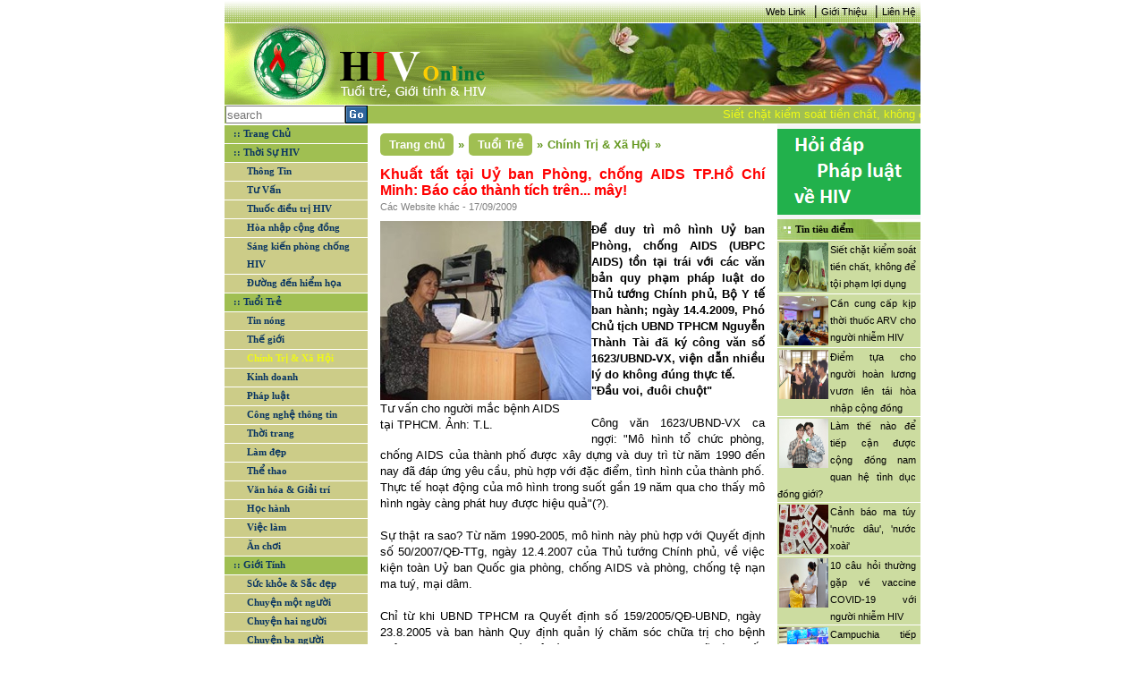

--- FILE ---
content_type: text/html; charset=utf-8
request_url: https://hiv.com.vn/chinh-tri-xa-hoi/khuat-tat-tai-uy-ban-phong-chong-aids-tp.ho-chi-minh-bao-cao-thanh-tich-tren-.-may-446013
body_size: 10866
content:
<!DOCTYPE html>

<html>
<head>
    <meta name="viewport" content="width=device-width" />
    <link href='/favicon.ico' rel='icon' type='image/x-icon'/>
    <title>Khuất tất tại Uỷ ban Ph&#242;ng, chống AIDS TP.Hồ Ch&#237; Minh: B&#225;o c&#225;o th&#224;nh t&#237;ch tr&#234;n... m&#226;y!</title>
    <link rel="stylesheet" type="text/css" href="/Content/main.css"/>
    <link rel="stylesheet" type="text/css" href="/Content/reset.css" />
    
    <meta name="description" content="Để duy tr&#236; m&#244; h&#236;nh Uỷ ban Ph&#242;ng, chống AIDS (UBPC AIDS) tồn tại tr&#225;i với c&#225;c văn bản quy phạm ph&#225;p luật do Thủ tướng Ch&#237;nh phủ, Bộ Y tế ban h&#224;nh; ng&#224;y 14.4.2009, Ph&#243; Chủ tịch UBND TPHCM Nguyễn Th&#224;nh T&#224;i đ&#227; k&#253; c&#244;ng văn số 1623/UBND-VX, viện dẫn nhiều l&#253; do kh&#244;ng đ&#250;ng thực tế."/>

    
    <link type="text/css" rel="stylesheet" href="/Content/news.css" />

	<style>
        div.cookie-popup-wrap{
            width: 100%; height: 100%;
            position: fixed; background: rgba(0,0,0,0.6); top: 0;left: 0;
			z-index: 1000;
			display: none;
        }

        div.cookie-popup{
            width: 610px; margin: 10% auto;
            background-color: #fff; padding: 10px 20px;
			z-index: 1000;
        }

        div.cookie-popup h2{
           border-bottom: 1px solid #DDDDDD;
            margin-bottom: 5px;
            margin-top: 5px;
            font-size: 30px;
            padding: 5px;
            text-align: center;
        }
		div.cookie-popup h2 a{ color: #07c; text-decoration: none;}
        div.cookie-popup h6{
            border-top: 1px solid #DDDDDD; text-align: right;
            font-size: 12px; margin-top: 5px; padding-top: 5px;
            margin-bottom: 5px;
        }
        div.cookie-popup h6 a{ color: #888; text-decoration: none;}
    </style>
</head>
<body>
    <div class="site">
        <div class="wrapper-site" id="div-wrapper-site">
            <!--Banner right website-->
            

            <!--Content left website-->
            <div class="site-left" id="div-site-left">

                <!--HEADER SITE - _Header-->
                
<header class="header-site">
    <div class="header-nav">
     
        <a href="/Information/WebLink/">Web Link</a>
        <span><b>|</b></span>
        <a href="/LienHe/GioiThieu/">Giới Thiệu</a>
        <span><b>|</b></span>
        <a href="/LienHe/">Liên Hệ</a>
    </div>
    <div class="header-logo">
        <div class="logo">
            <a href="/">
                <img src="/Images/banner_1.gif" alt="logo" /></a>
        </div>
        <div class="banner">
          </div>
    </div>
    <div class="header-search">
        <div class="div-search">
            <div class="div-search-input">
                <input type="text" placeholder="search" id="txt-search" />
            </div>
            <a id="btn-search"><img src="/Images/Go.gif" /></a>
        </div>
        <div class="div-date">
                <marquee behavior="scroll" direction="left" onmouseout="this.start()" onmouseover="this.stop()" scrollamount="4" class="marquee-header">
<a href="/phap-luat/siet-chat-kiem-soat-tien-chat-khong-de-toi-pham-loi-dung-450979">Siết chặt kiểm so&#225;t tiền chất, kh&#244;ng để tội phạm lợi dụng</a><a href="/thuoc-dieu-tri-hiv/can-cung-cap-kip-thoi-thuoc-arv-cho-nguoi-nhiem-hiv-450978">Cần cung cấp kịp thời thuốc ARV cho người nhiễm HIV</a><a href="/hoa-nhap-cong-dong/diem-tua-cho-nguoi-hoan-luong-vuon-len-tai-hoa-nhap-cong-dong-450977">Điểm tựa cho người ho&#224;n lương vươn l&#234;n t&#225;i h&#242;a nhập cộng đồng</a><a href="/van-hoa-giai-tri/25-tac-pham-gianh-giai-sach-quoc-gia-2021-450976">25 t&#225;c phẩm gi&#224;nh giải S&#225;ch quốc gia 2021</a><a href="/Thong-Tin/lam-the-nao-de-tiep-can-duoc-cong-dong-nam-quan-he-tinh-duc-dong-gioi-450975">L&#224;m thế n&#224;o để tiếp cận được cộng đồng nam quan hệ t&#236;nh dục đồng giới?</a><a href="/Thong-Tin/canh-bao-ma-tuy-nuoc-dau-nuoc-xoai-450974">Cảnh b&#225;o ma t&#250;y &#39;nước d&#226;u&#39;, &#39;nước xo&#224;i&#39;</a>                </marquee>
        </div>
    </div>
</header>

                <div class="clearfix"></div>
                <!--MIDDLE SITE (NOI DUNG TRANG WEB)-->
                <div class="middle-site">
                    <div class="middle-site-left">
                        <!--div infoHIV-->
                      

                        <!--Div Menu - _Menu-->
<div class="div-menu">
    <ul id="ul-menu">
        <li class="parent-menu"><a class="active" href="/" id="cate-home">:: Trang Chủ</a></li>

            <li class="parent-menu">
                <a href="/Thoi-Su-HIV-1" id="cate-1">:: Thời Sự HIV</a>
                    <ul class="sub-menu">
                            <li class="sub-menu-item">
                                <a href="/Thong-Tin-7" id="subcate-7">Th&#244;ng Tin</a>
                            </li>
                            <li class="sub-menu-item">
                                <a href="/tu-van-8" id="subcate-8">Tư Vấn</a>
                            </li>
                            <li class="sub-menu-item">
                                <a href="/thuoc-dieu-tri-hiv-9" id="subcate-9">Thuốc điều trị HIV</a>
                            </li>
                            <li class="sub-menu-item">
                                <a href="/hoa-nhap-cong-dong-10" id="subcate-10">H&#242;a nhập cộng đồng</a>
                            </li>
                            <li class="sub-menu-item">
                                <a href="/sang-kien-phong-chong-hiv-11" id="subcate-11">S&#225;ng kiến ph&#242;ng chống HIV</a>
                            </li>
                            <li class="sub-menu-item">
                                <a href="/duong-den-hiem-hoa-12" id="subcate-12">Đường đến hiểm họa</a>
                            </li>
                    </ul>     

            </li>
            <li class="parent-menu">
                <a href="/tuoi-tre-2" id="cate-2">:: Tuổi Trẻ</a>
                    <ul class="sub-menu">
                            <li class="sub-menu-item">
                                <a href="/tin-nong-13" id="subcate-13">Tin n&#243;ng</a>
                            </li>
                            <li class="sub-menu-item">
                                <a href="/the-gioi-14" id="subcate-14">Thế giới</a>
                            </li>
                            <li class="sub-menu-item">
                                <a href="/chinh-tri-xa-hoi-15" id="subcate-15">Ch&#237;nh Trị &amp; X&#227; Hội</a>
                            </li>
                            <li class="sub-menu-item">
                                <a href="/kinh-doanh-16" id="subcate-16">Kinh doanh</a>
                            </li>
                            <li class="sub-menu-item">
                                <a href="/phap-luat-17" id="subcate-17">Ph&#225;p luật</a>
                            </li>
                            <li class="sub-menu-item">
                                <a href="/cong-nghe-thong-tin-18" id="subcate-18">C&#244;ng nghệ th&#244;ng tin</a>
                            </li>
                            <li class="sub-menu-item">
                                <a href="/thoi-trang-19" id="subcate-19">Thời trang</a>
                            </li>
                            <li class="sub-menu-item">
                                <a href="/lam-dep-20" id="subcate-20">L&#224;m đẹp</a>
                            </li>
                            <li class="sub-menu-item">
                                <a href="/the-thao-21" id="subcate-21">Thể thao</a>
                            </li>
                            <li class="sub-menu-item">
                                <a href="/van-hoa-giai-tri-22" id="subcate-22">Văn h&#243;a &amp; Giải tr&#237;</a>
                            </li>
                            <li class="sub-menu-item">
                                <a href="/hoc-hanh-23" id="subcate-23">Học h&#224;nh</a>
                            </li>
                            <li class="sub-menu-item">
                                <a href="/viec-lam-24" id="subcate-24">Việc l&#224;m</a>
                            </li>
                            <li class="sub-menu-item">
                                <a href="/an-choi-25" id="subcate-25">Ăn chơi</a>
                            </li>
                    </ul>     

            </li>
            <li class="parent-menu">
                <a href="/gioi-tinh-3" id="cate-3">:: Giới T&#237;nh</a>
                    <ul class="sub-menu">
                            <li class="sub-menu-item">
                                <a href="/suc-khoe-sac-dep-26" id="subcate-26">Sức khỏe &amp; Sắc đẹp</a>
                            </li>
                            <li class="sub-menu-item">
                                <a href="/chuyen-mot-nguoi-27" id="subcate-27">Chuyện một người</a>
                            </li>
                            <li class="sub-menu-item">
                                <a href="/chuyen-hai-nguoi-28" id="subcate-28">Chuyện hai người</a>
                            </li>
                            <li class="sub-menu-item">
                                <a href="/chuyen-ba-nguoi-29" id="subcate-29">Chuyện ba người</a>
                            </li>
                    </ul>     

            </li>
        <li class="parent-menu">
            <a href="/Information/PhapLuatHIV" id="cate-PL">:: Pháp luật HIV</a>
        </li>
        <li class="parent-menu">
            <a href="/Information/QuestionHIV" id="cate-KT">:: Kiến thức HIV</a>
        </li>
        <li class="parent-menu">
            <a href="/Information/DiaChiCanBiet" id="cate-DC">:: Địa chỉ cần biết
                <img src="/Images/new.gif" />
            </a>
        </li>
    </ul>
</div>



                        <!--Div Lisence - _Lisence-->
                       

                        <!--Div Tin lien quan left - _RelationNewsL-->
<div class="div-info-relation div-info-left">

<div class="div-info-left-title">
                    <a href="/Th%E1%BA%BF%20gi%E1%BB%9Bi-14" title="Thế giới">Thế giới</a>
                </div>
                        <div class="div-info-left-content">
                            <a href="/the-gioi/my-se-tiem-mui-3-vaccine-covid-19-cho-nguoi-nhiem-hiv-450931">
                                    <img src="/Uploads/files/tiem.jpg" alt="Mỹ: Sẽ ti&#234;m mũi 3 vaccine COVID-19 cho người nhiễm HIV" />
                                Mỹ: Sẽ ti&#234;m mũi 3 vaccine COVID-19 cho người nhiễm HIV
                            </a>
                        </div>
                        <div class="div-info-left-content">
                            <a href="/the-gioi/who-nhan-dinh-khong-can-thiet-tiem-mui-vaccine-tang-cuong-450938">
                                    <img src="/Uploads/files/vc.png" alt="WHO nhận định kh&#244;ng cần thiết ti&#234;m mũi vaccine tăng cường" />
                                WHO nhận định kh&#244;ng cần thiết ti&#234;m mũi vaccine tăng cường
                            </a>
                        </div>
<div class="div-info-left-title">
                    <a href="/Kinh%20doanh-16" title="Kinh doanh">Kinh doanh</a>
                </div>
                        <div class="div-info-left-content">
                            <a href="/kinh-doanh/de-xuat-mo-hinh-san-xuat-moi-thay-the-3-tai-cho-450929">
                                    <img src="/Uploads/files/3-tai-cho-tai-nha-may-o-mien-t-2689-6051-1628668276.jpg" alt="Đề xuất m&#244; h&#236;nh sản xuất mới thay thế &#39;3 tại chỗ&#39;" />
                                Đề xuất m&#244; h&#236;nh sản xuất mới thay thế &#39;3 tại chỗ&#39;
                            </a>
                        </div>
                        <div class="div-info-left-content">
                            <a href="/kinh-doanh/xu-ly-nghiem-cac-vi-pham-ve-trai-phieu-doanh-nghiep-450959">
                                    <img src="/Uploads/files/trai-phieu-doanh-nghiep-rieng-le.jpg" alt="Xử l&#253; nghi&#234;m c&#225;c vi phạm về tr&#225;i phiếu doanh nghiệp" />
                                Xử l&#253; nghi&#234;m c&#225;c vi phạm về tr&#225;i phiếu doanh nghiệp
                            </a>
                        </div>
<div class="div-info-left-title">
                    <a href="/S%E1%BB%A9c%20kh%E1%BB%8Fe%20%26%20S%E1%BA%AFc%20%C4%91%E1%BA%B9p-26" title="Sức khỏe &amp; Sắc đẹp">Sức khỏe &amp; Sắc đẹp</a>
                </div>
                        <div class="div-info-left-content">
                            <a href="/suc-khoe-sac-dep/vi-thanh-nien-va-benh-lay-truyen-qua-duong-tinh-duc-450832">
                                    <img src="/Uploads/files/v%E1%BB%8B%20th%C3%A0nh%20ni%C3%AAn%20v%C3%A0%20b%E1%BB%87nh%20l%C3%A2y%20qua%20%C4%91%C6%B0%E1%BB%9Dng%20t%C3%ACnh%20d%E1%BB%A5c.jpg" alt="Vị th&#224;nh ni&#234;n v&#224; bệnh l&#226;y truyền qua đường t&#236;nh dục" />
                                Vị th&#224;nh ni&#234;n v&#224; bệnh l&#226;y truyền qua đường t&#236;nh dục
                            </a>
                        </div>
                        <div class="div-info-left-content">
                            <a href="/suc-khoe-sac-dep/dau-hieu-f0-tro-nang-tai-nha-450957">
                                    <img src="/Uploads/files/F0-tro-nang.jpg" alt="Dấu hiệu F0 trở nặng tại nh&#224;" />
                                Dấu hiệu F0 trở nặng tại nh&#224;
                            </a>
                        </div>
</div>


                        <!--Div Ads Left - _AdsLeft-->

                    </div>

                    <!--Render body noi dung website-->
                    <div class="middle-site-content">
                        <!--Noi dung body content-->
                        




<div class="div-center">
    
            <div class="div-sug-tab"  itemprop="breadcrumb" >
                <div class="div-home-tab" itemscope itemtype="http://data-vocabulary.org/Breadcrumb">
                    <a href="/" itemprop="Trang chủ" title="Trang chủ">Trang chủ</a>
                    <span>&raquo;</span>
                </div>
                <div class="div-cate-tab" itemscope itemtype="http://data-vocabulary.org/Breadcrumb">
                    <a href="/tuoi-tre-2" itemprop="Tuổi Trẻ" title="Tuổi Trẻ">Tuổi Trẻ</a>
                    <span>&raquo;</span>
                </div>
                <div class="div-subcate-tab" itemscope itemtype="http://data-vocabulary.org/Breadcrumb">
                    <a href="/chinh-tri-xa-hoi-15" itemprop="Chính Trị &amp; Xã Hội" title="Chính Trị &amp; Xã Hội">Ch&#237;nh Trị &amp; X&#227; Hội</a>
                    <span>&raquo;</span>
                </div>
            </div>
        <div class="div-info-news">
                <div class="clearfix div-info-news-title">Khuất tất tại Uỷ ban Ph&#242;ng, chống AIDS TP.Hồ Ch&#237; Minh: B&#225;o c&#225;o th&#224;nh t&#237;ch tr&#234;n... m&#226;y!</div>
                <div class="div-info-news-source">
                        Các Website khác - 
                    17/09/2009</div>
                <span id="cateOfNews" name="cate-15-2" style="display:none;"></span>
                <div class="div-info-news-content">
                    <table class="atc_imgWrap" cellspacing="0" cellpadding="0" align="left"> <tbody> <tr> <td><font face="Arial" size="2"><img src="/Upload/22821.jpg" /></font></td></tr> <tr> <td><span class="atc_imgCaption" id="_ctl0_rContent_lbImageCaption"><font face="Arial" size="2"><em>Tư vấn cho người mắc bệnh AIDS <br />tại TPHCM. Ảnh: T.L.</em></font></span></td></tr></tbody></table> <div class="atc_desc" align="justify"><span id="_ctl0_rContent_lbDesc"><font face="Arial" size="2"><strong>Để duy trì mô hình Uỷ ban Phòng, chống AIDS (UBPC AIDS) tồn tại trái với các văn bản quy phạm pháp luật do Thủ tướng Chính phủ, Bộ Y tế ban hành; ngày 14.4.2009, Phó Chủ tịch UBND TPHCM Nguyễn Thành Tài đã ký công văn số 1623/UBND-VX, viện dẫn nhiều lý do không đúng thực tế.</strong></font></span></div><span id="_ctl0_rContent_lbContinue"></span><span id="_ctl0_rContent_lbBody"> <p class="atc_txt" align="justify"><font face="Arial"><font size="2"><strong>"Đầu voi, đuôi chuột"<br /></strong><br />Công văn 1623/UBND-VX ca ngợi: "Mô hình tổ chức phòng, chống AIDS của thành phố được xây dựng và duy trì từ năm 1990 đến nay đã đáp ứng yêu cầu, phù hợp với đặc điểm, tình hình của thành phố. Thực tế hoạt động của mô hình trong suốt gần 19 năm qua cho thấy mô hình ngày càng phát huy được hiệu quả"(?). <br /><br />Sự thật ra sao? Từ năm 1990-2005, mô hình này phù hợp với Quyết định số 50/2007/QĐ-TTg, ngày 12.4.2007 của Thủ tướng Chính phủ, về việc kiện toàn Uỷ ban Quốc gia phòng, chống AIDS và phòng, chống tệ nạn ma tuý, mại dâm. <br /><br />Chỉ từ khi UBND TPHCM ra Quyết định số 159/2005/QĐ-UBND, ngày&nbsp; 23.8.2005 và ban hành Quy định quản lý chăm sóc chữa trị cho bệnh nhân HIV/AIDS tại TP, thì mô hình UBPC AIDS TPHCM đã bị... biến tướng. Trên thực tế, hoạt động của tổ chức này đã không như công văn số 1623/UBND-VX đã... tô hồng. <br /><br />Công văn số 1623/UBND-VX cho rằng: "...hàng năm UBPC AIDS chăm sóc cho hơn 100.000 thai phụ"(?). Tuy nhiên, theo báo cáo số 614/VP-UB, ngày 18.6.2009 của UBPC AIDS TPHCM, thì số thai phụ được theo dõi và điều trị bằng thuốc ARV rất thấp. Thống kê sau nhiều năm thực hiện dự án với nhiều tỉ đồng, mới chỉ điều trị được... 1.548 thai phụ và 1.469 trẻ (?!). <br /><br />Công văn số 1623/UBND-VX khẳng định hiệu quả của UBPC AIDS trong Chương trình phòng lây truyền HIV từ mẹ sang con của TPHCM đã giúp "tỉ lệ lây nhiễm từ 30% xuống còn khoảng 5-6% (thấp hơn mục tiêu quốc gia vào năm 2010 là &lt; 9%)" (?). <br /><br />Báo cáo số 58/VP-UB ngày 19.1.2009 của UBPC AIDS TPHCM, lại... trái ngược: Trong năm 2008, có theo dõi được 655 trẻ sinh ra từ mẹ nhiễm HIV, nhưng chỉ có 392 trường hợp quay trở lại làm xét nghiệm khẳng định và cho kết quả 53 ca dương tính (tỉ lệ 13,52%); trong lúc đó, còn rất nhiều ca không theo dõi được và các ca không quay lại làm xét nghiệm thường nguy cơ nhiễm HIV cao hơn nhiều.<br />&nbsp;<br />Từ đó, một số chuyên gia cho rằng, tỉ lệ mẹ truyền bệnh sang con ở TP hiện nay khoảng 18% chứ không thể là 6% như công văn số 1623/UBND-VX khẳng định. Chưa hết, công văn số 1623/UBND-VX cho rằng: "Đến cuối năm 2008, chương trình chăm sóc chữa trị miễn phí cho người nhiễm HIV/AIDS của thành phố đang quản lý, chăm sóc, chữa trị cho 18.077 người nhiễm HIV". <br /><br />Trong lúc đó, báo cáo số 614/VP-UB ngày 18.6.2009 của UBPC AIDS TPHCM cho biết: Thống kê số bệnh nhân điều trị ARV, tính đến ngày 18.6.2009 mới chỉ là 16.365 ca, trong đó có 1.281 ca bỏ điều trị. Điều này cho thấy, thực tế chỉ chữa trị cho 15.075 ca chứ không phải 18.077 ca như công văn 1623/UBND-VX của UBND TPHCM báo cáo.<br /></font></font><strong><br /><font face="Arial" size="2">Tuỳ hứng tăng, giảm số lượng bệnh nhân?<br /></font></strong><br /><font face="Arial" size="2">Công văn số 1623/UBND-VX còn khẳng định: "Hạ thấp tỉ lệ lây nhiễm HIV trong nhóm nghiện, chích ma tuý từ 82,5% trong năm 2002 còn 51,8% trong năm 2008, trong nhóm gái mại dâm từ 25,9% trong năm 2002 còn 6,76% trong năm 2008". Song, tại nhiều tài liệu cho thấy, UBPC AIDS TPHCM muốn đẩy chỉ số bệnh nhân lên hoặc xuống là theo... tuỳ hứng, không như Bộ Y tế quy định tại Quyết định số 1418/2000/QĐ-BYT, ngày 4.5.2000. <br /><br />Giám sát HIV là công việc quan trọng để theo dõi, đánh giá diễn biến lây nhiễm trong cộng đồng. Từ đó mới có các kế hoạch can thiệp giúp cộng đồng phòng, chống. Nhưng theo một nguồn tin: Đối với nhóm nghiện chích ma tuý, theo quy định, mỗi năm chỉ làm 400 mẫu trên cùng đối tượng, cùng địa điểm, cùng thời gian nhất định trong năm. Nhưng thực tế, UBPC AIDS lại chỉ đạo thực hiện tuỳ tiện, lấy lượng mẫu từ... 1.000 đến 2.000 ca (đối tượng ma tuý). <br /><br />Trên cơ sở số lượng mẫu đó, nếu phát hiện tỉ lệ nhiễm HIV thấp, mà UBPC AIDS muốn cao, thì giữ nguyên số nhiễm rồi "bỏ bớt" lượng mẫu đi để tỉ lệ nhiễm HIV tăng lên (?). Đơn cử một báo cáo của UBPC AIDS năm 1997, về kết quả giám sát dịch tễ trọng điểm, thống kê lấy mẫu 924 ca; nhưng thực tế lấy tới... 2.000 ca. Như vậy, ai đó đã tự ý bỏ đi 1.076 ca (?)...<br /><br />Hậu quả của việc làm sai quy trình giám sát, đánh giá HIV của UBPC AIDS là mỗi năm tiêu tốn hàng trăm triệu đồng vào việc lấy mẫu xét nghiệm, rồi để... "vứt mẫu" (?!).Khi cần giảm tỉ lệ nhiễm, thì xảy ra hiện tượng sửa số liệu. <br /></font><strong><br /><font face="Arial" size="2">Nhập thuốc để... hư hao<br /></font></strong><br /><font face="Arial" size="2">Việc quản lý bệnh nhân AIDS luôn phải kèm theo bệnh án và thuốc men điều trị. Nhưng với cung cách quản lý được phản ánh trong các báo cáo không đúng thực tế, không nhất quán, dẫn tới không ai kiểm soát được việc thanh quyết toán thuốc và không ai trả lời được câu hỏi: "Có bao nhiêu phần trăm số thuốc được tài trợ tới tay bệnh nhân?". <br /><br />Với cung cách quản lý nói trên, lượng thuốc đặc trị rất đắt tiền - Nhà nước không thể có kinh phí để mua, mà phải nhờ viện trợ nhân đạo từ nước ngoài mới có - đã bị hư hao, lãng phí khủng khiếp!<br />&nbsp;<br />Đơn cử, báo cáo tháng 5.2009, UBPC AIDS TPHCM cho biết: TPHCM nhập 12.000 viên Nevirapine loại 200mg, thì lượng hư hao (theo báo cáo) lên tới 115.566 viên - gần gấp 10 lần số nhập - trong khi số thuốc hư hao này có thể phòng, chống lây nhiễm HIV từ mẹ sang con cho hơn 57.000 ca (mỗi ca chỉ cần 2 viên trước sinh). <br /><br />Trong khi thuốc để hư hao lãng phí lớn như thế, thì tại báo cáo số 58/VP-UB ngày 19.1.2008 của UBPC AIDS TPHCM lại thể hiện cả năm 2008, không có bất cứ ca nào được điều trị bằng Nevirapine trước sinh (?!).</font></p></span> <div class="page"><span id="_ctl0_rContent_lbPager"><font face="Arial" size="2"></font></span></div> <div class="atc_aut" align="right"><span id="_ctl0_rContent_lbSource"><strong><font face="Arial" size="2">Đông Anh</font></strong></span></div>
                </div>
                <div class="clearfix"></div>
        </div>
            <hr />
            <div class="div-olds">
                <div class="div-olds-title">CÁC TIN ĐÃ ĐƯA</div>
                <div class="div-olds-content">
                            <p>▪&nbsp;<a href="/chinh-tri-xa-hoi/tuyen-tu-tu-choi-danh-hieu-.-benh-vien-than-thien-446003">Tuyến TƯ từ chối danh hiệu... bệnh viện th&#226;n thiện!</a><i> (16/09/2009)</i></p>
                            <p>▪&nbsp;<a href="/chinh-tri-xa-hoi/tang-cuong-su-lanh-dao-cua-dang-doi-voi-cong-tac-thanh-nien-thoi-ky-day-manh-cnh-hdh-445997">Tăng cường sự l&#227;nh đạo của Đảng đối với c&#244;ng t&#225;c thanh ni&#234;n thời kỳ đẩy mạnh CNH,HĐH</a><i> (13/09/2009)</i></p>
                            <p>▪&nbsp;<a href="/chinh-tri-xa-hoi/truong-giao-duc-dao-tao-va-giai-quyet-viec-lam-so-5-be-phong-cho-nhung-nghi-luc-445996">Trường Gi&#225;o dục đ&#224;o tạo v&#224; giải quyết việc l&#224;m số 5 : Bệ ph&#243;ng cho những nghị lực</a><i> (13/09/2009)</i></p>
                            <p>▪&nbsp;<a href="/chinh-tri-xa-hoi/hay-de-tre-em-len-tieng-445971">H&#227;y để trẻ em l&#234;n tiếng</a><i> (11/08/2009)</i></p>
                            <p>▪&nbsp;<a href="/chinh-tri-xa-hoi/hoa-ky-ho-tro-quan-y-viet-nam-ve-an-toan-truyen-mau-445967">Hoa Kỳ hỗ trợ Qu&#226;n y Việt Nam về an to&#224;n truyền m&#225;u</a><i> (11/08/2009)</i></p>
                            <p>▪&nbsp;<a href="/chinh-tri-xa-hoi/tp.-hcm-doanh-nghiep-ngai-con-nghien-445943">TP. HCM : Doanh nghiệp “ngại” con nghiện</a><i> (29/07/2009)</i></p>
                            <p>▪&nbsp;<a href="/chinh-tri-xa-hoi/ba-giai-phap-nham-dat-muc-tieu-phat-trien-thien-nien-ky-445919">Ba giải ph&#225;p nhằm đạt Mục ti&#234;u Ph&#225;t triển Thi&#234;n ni&#234;n kỷ</a><i> (09/07/2009)</i></p>
                            <p>▪&nbsp;<a href="/chinh-tri-xa-hoi/dien-bien-khong-co-chuyen-40-sv-hien-mau-cua-tinh-nhiem-hiv-445897">Điện Bi&#234;n : Kh&#244;ng c&#243; chuyện 40% SV hiến m&#225;u của tỉnh nhiễm HIV</a><i> (18/06/2009)</i></p>
                            <p>▪&nbsp;<a href="/chinh-tri-xa-hoi/de-nghi-trung-quoc-khong-can-tro-ngu-dan-viet-nam-445881">Đề nghị Trung Quốc kh&#244;ng cản trở ngư d&#226;n Việt Nam</a><i> (08/06/2009)</i></p>
                            <p>▪&nbsp;<a href="/chinh-tri-xa-hoi/cau-lac-bo-nha-bao-viet-nam-cong-tac-phong-chong-hiv-aids-co-nhung-chuyen-bien-tich-cuc-445870">C&#226;u lạc bộ Nh&#224; b&#225;o Việt Nam : C&#244;ng t&#225;c ph&#242;ng, chống HIV/AIDS c&#243; những chuyển biến t&#237;ch cực</a><i> (25/05/2009)</i></p>
                
                </div>
            </div>
</div>


                    </div>
                    <!--End Render body-->
                    <div class="middle-site-right">
                        <!--div Forums - _Forums-->
                        <!--

<div class="div-forums">
    <div class="div-forums-title">Diễn đàn - Bài mới</div>
    <div class="div-forums-middle">
        <iframe src="https://forum.hiv.com.vn/staticpage.aspx" width="150px" height="300px;" scrolling="auto"
            margin="0" frameborder="0"></iframe>
    </div>
    <div class="div-forums-bottom"></div>
</div>
-->
<div class="div-ads-right">
    
</div>

<div><a href="https://lawnet.vn/ngan-hang-phap-luat?kw=hiv"><img src="/images/banner/hdpl.png"/></a></div>
                        <!--div tin tieu diem - _TinTieuDiem-->
                        
    <div class="div-tieudiem-right">
        <div class="div-box-right-title">
            <h3>Tin tiêu điểm</h3>
        </div>
        <div class="div-box-right-middle">
                <div class="div-tieudiem-right-middle-content">
                    <a href="/phap-luat/siet-chat-kiem-soat-tien-chat-khong-de-toi-pham-loi-dung-450979">
                        
                            <img src="/Uploads/files/ma-tuy(14).jpg" alt="Siết chặt kiểm so&#225;t tiền chất, kh&#244;ng để tội phạm lợi dụng" />
                    <a href="/phap-luat/siet-chat-kiem-soat-tien-chat-khong-de-toi-pham-loi-dung-450979">Siết chặt kiểm so&#225;t tiền chất, kh&#244;ng để tội phạm lợi dụng</a>
                </div>
                <div class="div-tieudiem-right-middle-content">
                    <a href="/thuoc-dieu-tri-hiv/can-cung-cap-kip-thoi-thuoc-arv-cho-nguoi-nhiem-hiv-450978">
                        
                            <img src="/Uploads/files/Cuoc%20lam%20viec.jpg" alt="Cần cung cấp kịp thời thuốc ARV cho người nhiễm HIV" />
                    <a href="/thuoc-dieu-tri-hiv/can-cung-cap-kip-thoi-thuoc-arv-cho-nguoi-nhiem-hiv-450978">Cần cung cấp kịp thời thuốc ARV cho người nhiễm HIV</a>
                </div>
                <div class="div-tieudiem-right-middle-content">
                    <a href="/hoa-nhap-cong-dong/diem-tua-cho-nguoi-hoan-luong-vuon-len-tai-hoa-nhap-cong-dong-450977">
                        
                            <img src="/Uploads/files/ho-tro-1.jpg" alt="Điểm tựa cho người ho&#224;n lương vươn l&#234;n t&#225;i h&#242;a nhập cộng đồng" />
                    <a href="/hoa-nhap-cong-dong/diem-tua-cho-nguoi-hoan-luong-vuon-len-tai-hoa-nhap-cong-dong-450977">Điểm tựa cho người ho&#224;n lương vươn l&#234;n t&#225;i h&#242;a nhập cộng đồng</a>
                </div>
                <div class="div-tieudiem-right-middle-content">
                    <a href="/Thong-Tin/lam-the-nao-de-tiep-can-duoc-cong-dong-nam-quan-he-tinh-duc-dong-gioi-450975">
                        
                            <img src="/Uploads/files/dong-tinh-nam.jpg" alt="L&#224;m thế n&#224;o để tiếp cận được cộng đồng nam quan hệ t&#236;nh dục đồng giới?" />
                    <a href="/Thong-Tin/lam-the-nao-de-tiep-can-duoc-cong-dong-nam-quan-he-tinh-duc-dong-gioi-450975">L&#224;m thế n&#224;o để tiếp cận được cộng đồng nam quan hệ t&#236;nh dục đồng giới?</a>
                </div>
                <div class="div-tieudiem-right-middle-content">
                    <a href="/Thong-Tin/canh-bao-ma-tuy-nuoc-dau-nuoc-xoai-450974">
                        
                            <img src="/Uploads/files/ma-tuy-2.jpg" alt="Cảnh b&#225;o ma t&#250;y &#39;nước d&#226;u&#39;, &#39;nước xo&#224;i&#39;" />
                    <a href="/Thong-Tin/canh-bao-ma-tuy-nuoc-dau-nuoc-xoai-450974">Cảnh b&#225;o ma t&#250;y &#39;nước d&#226;u&#39;, &#39;nước xo&#224;i&#39;</a>
                </div>
                <div class="div-tieudiem-right-middle-content">
                    <a href="/tu-van/10-cau-hoi-thuong-gap-ve-vaccine-covid-19-voi-nguoi-nhiem-hiv-450973">
                        
                            <img src="/Uploads/files/10%20cau%20hoi.jpg" alt="10 c&#226;u hỏi thường gặp về vaccine COVID-19 với người nhiễm HIV" />
                    <a href="/tu-van/10-cau-hoi-thuong-gap-ve-vaccine-covid-19-voi-nguoi-nhiem-hiv-450973">10 c&#226;u hỏi thường gặp về vaccine COVID-19 với người nhiễm HIV</a>
                </div>
                <div class="div-tieudiem-right-middle-content">
                    <a href="/the-gioi/campuchia-tiep-nhan-cuong-vi-chu-tich-asean-2022-450971">
                        
                            <img src="/Uploads/files/campuchia-lam-chu-tich-asean.jpg" alt="Campuchia tiếp nhận cương vị chủ tịch ASEAN 2022" />
                    <a href="/the-gioi/campuchia-tiep-nhan-cuong-vi-chu-tich-asean-2022-450971">Campuchia tiếp nhận cương vị chủ tịch ASEAN 2022</a>
                </div>
                <div class="div-tieudiem-right-middle-content">
                    <a href="/chinh-tri-xa-hoi/bo-cong-an-de-nghi-cong-an-tphcm-ra-soat-hoat-dong-tu-thien-co-dau-hieu-chiem-doat-tai-san-450969">
                        
                            <img src="/Uploads/files/Cach-Dang-Ky-Nhan-Ti.jpg" alt="Bộ C&#244;ng an đề nghị C&#244;ng an TP.HCM r&#224; so&#225;t hoạt động từ thiện c&#243; dấu hiệu chiếm đoạt t&#224;i sản" />
                    <a href="/chinh-tri-xa-hoi/bo-cong-an-de-nghi-cong-an-tp.hcm-ra-soat-hoat-dong-tu-thien-co-dau-hieu-chiem-doat-tai-san-450969">Bộ C&#244;ng an đề nghị C&#244;ng an TP.HCM r&#224; so&#225;t hoạt động từ thiện c&#243; dấu hiệu chiếm đoạt t&#224;i sản</a>
                </div>
                <div class="div-tieudiem-right-middle-content">
                    <a href="/chinh-tri-xa-hoi/can-lieu-vaccine-y-thuc-450967">
                        
                            <img src="/Uploads/files/Duong%20pho%20dong.jpg" alt="Cần liều &#39;vaccine &#253; thức’" />
                    <a href="/chinh-tri-xa-hoi/can-lieu-vaccine-y-thuc-450967">Cần liều &#39;vaccine &#253; thức’</a>
                </div>
                <div class="div-tieudiem-right-middle-content">
                    <a href="/tin-nong/thu-tuong-neu-6-nguyen-tac-thich-ung-an-toan-linh-hoat-kiem-soat-hieu-qua-dich-benh-covid-19-450966">
                        
                            <img src="/Uploads/files/hop-2.jpg" alt="Thủ tướng n&#234;u 6 nguy&#234;n tắc th&#237;ch ứng an to&#224;n, linh hoạt, kiểm so&#225;t hiệu quả dịch bệnh COVID-19" />
                    <a href="/tin-nong/thu-tuong-neu-6-nguyen-tac-thich-ung-an-toan-linh-hoat-kiem-soat-hieu-qua-dich-benh-covid-19-450966">Thủ tướng n&#234;u 6 nguy&#234;n tắc th&#237;ch ứng an to&#224;n, linh hoạt, kiểm so&#225;t hiệu quả dịch bệnh COVID-19</a>
                </div>
        </div>
        <div class="div-box-right-bottom"></div>
    </div>


                        <!--div Ads Right - _AdsRight-->

    <div class="div-logo-right">
        <a href="http://thuvienphapluat.vn" target="_blank">
            <img src="/images/banner hiv-01.png" alt="THU VIEN PHAP LUAT"/>
        </a>
        <div class="div-box-right-bottom"></div>
    </div>


                    </div>

                </div>

                <div class="clearfix"></div>
                <!--FOOTER SITE - _Footer-->
                <footer class="footer-site">
    <div class="div-thamquanCM">
        <div class="div-thamquanCM-title">
            <h3>:: Tham quan chuyên mục</h3>
        </div>
        <div class="div-thamquanCM-content">
            <a href="http://thuvienphapluat.vn/">
                <img src="/Images/tuvanphapluat.gif" alt="" /></a>
            <a href="http://thuvienphapluat.vn/">
                <img src="/Images/tim.jpg" alt="" /></a>
            <a href="http://thuvienphapluat.vn/">
                <img src="/Images/abc.jpg" alt="" /></a>
        </div>
    </div>
    <div class="div-footer-content" style="padding: 25px 0px;">
        <p>GIẤY PHÉP SỐ: 419/GP-BC DO CỤC BÁO CHÍ - BỘ VHTT CẤP NGÀY 01/10/2004</p>
        <div><a href="#">Bản quyền và thực hiện bởi <i>L</i>aw<i>S</i>oft Corp.</a></div>
        <div class="div-footer-address">17 Nguyễn Gia Thiều, P.Võ Thị Sáu, Q.3, TP.HCM. ĐT: (08) 3930 3279 (06 lines); E-mail: <a class="a-email" href="/cdn-cgi/l/email-protection#20694e464f607448557649454e704841506c5541540e564e"><span class="__cf_email__" data-cfemail="4900272f260921203f672a2624673f27">[email&#160;protected]</span></a></div>
    </div>
</footer>


            </div>
        </div>
    </div>
    <div class="div-button-top"><a class="a-button-top"></a></div>
	<div class="cookie-popup-wrap">
            <div class="cookie-popup">
                <h2><a target="_blank" onclick="$('.cookie-popup-wrap').hide();" href="https://lawnet.vn/">lawnet.vn</a></h2>
                <p><a onclick="$('.cookie-popup-wrap').hide();" target="_blank" title="Các chính sách mới nhất về HIV/AIDs của các ban ngành tại PhapLuat.vn" href="https://lawnet.vn/tim-kiem.html?q=HIV,AIDs&tags=HIV,AIDs&orTags=1&sort=date+desc"><img alt="Các chính sách mới nhất về HIV/AIDs của các ban ngành tại PhapLuat.vn" src="/images/phapluat_vn_hiv_aids.png" /></a></p>
                <h6 ><a id="closepopup" href="https://lawnet.vn/tim-kiem.html?q=HIV,AIDs&tags=HIV,AIDs&orTags=1&sort=date+desc">Đóng lại</a></h6>
            </div><!--End .cookie-popup-->
        </div> 
<script data-cfasync="false" src="/cdn-cgi/scripts/5c5dd728/cloudflare-static/email-decode.min.js"></script><script async src="https://www.googletagmanager.com/gtag/js?id=UA-4355683-12"></script>
<script>
  window.dataLayer = window.dataLayer || [];
  function gtag(){dataLayer.push(arguments);}
  gtag('js', new Date());

  gtag('config', 'UA-4355683-12');
</script>
    <script type="text/javascript" src="/Scripts/jquery-1.7.1.min.js"></script>
    <script type="text/javascript" src="/Scripts/jquery.validate.min.js"></script>
    <script type="text/javascript" src="/Scripts/main.js"></script>
    
    <script type="text/javascript" src="/Scripts/news.js"></script>
 
	<script type="text/javascript" src="/Scripts/jquery.cookie.js"></script>
<!--<script>
         cookie_popup = (function () {
            if ($.cookie('cookie_popup') == undefined || !$.cookie('cookie_popup')) {
				
                $('.cookie-popup-wrap').fadeIn(600);
                 var date = new Date();                
                date.setDate(date.getDate() + 1);               
                $.cookie('cookie_popup', true, { expires: date });
				window.open('https://lawnet.vn/', '_blank');
            };

            $('#closepopup').click(function (e) {
                e.preventDefault();
				window.open('https://lawnet.vn/', '_blank');
                $('.cookie-popup-wrap').fadeOut(600);                
            });
        });
        setTimeout(function () {
            
			cookie_popup();
        }, 10000);
    </script>-->
	<script>
	$(document).ready(function (){
		//$('a').attr('target','_blank');
		$('.div-info-news-content').find('a').css({"color": "#2874ff"});

	})
</script>
<script defer src="https://static.cloudflareinsights.com/beacon.min.js/vcd15cbe7772f49c399c6a5babf22c1241717689176015" integrity="sha512-ZpsOmlRQV6y907TI0dKBHq9Md29nnaEIPlkf84rnaERnq6zvWvPUqr2ft8M1aS28oN72PdrCzSjY4U6VaAw1EQ==" data-cf-beacon='{"version":"2024.11.0","token":"7e82f34981c544368da0a79639d94a70","r":1,"server_timing":{"name":{"cfCacheStatus":true,"cfEdge":true,"cfExtPri":true,"cfL4":true,"cfOrigin":true,"cfSpeedBrain":true},"location_startswith":null}}' crossorigin="anonymous"></script>
</body>
</html>


--- FILE ---
content_type: application/x-javascript
request_url: https://hiv.com.vn/Scripts/main.js
body_size: 893
content:
var root = window.location.protocol + "//" + window.location.host + "/";
//action search
function AdvanceSearch() {
    if ($('#txt-search').val() == '') {
        return;
    }
    var strSearch = encodeURIComponent($("#txt-search").val());
    window.location = root + "Home/Search?keyword=" + strSearch;
    return false;
};

function getQueryString(name) {
    name = name.replace(/[\[]/, "\\\[").replace(/[\]]/, "\\\]").toLowerCase();
    var regexS = "[\\?&]" + name + "=([^&#]*)";
    var regex = new RegExp(regexS);
    var results = regex.exec(window.location.search.toLowerCase());
    if (results == null)
        return "";
    else
        return decodeURIComponent(results[1].replace(/\+/g, " "));
};

function activeCurrentMenu() {
    var strHost = window.location.href;

    $('#ul-menu').children("li").children("a").removeClass('active');
    if (strHost.indexOf("Information/PhapLuatHIV") != -1) {
        $('#cate-PL').addClass('active');
    } else if (strHost.indexOf("Information/QuestionHIV") != -1 || strHost.indexOf("Information/AnwserHIV") != -1) {
        $('#cate-KT').addClass('active');
    }
    else if (strHost.indexOf("Information/DiaChiCanBiet") != -1 || strHost.indexOf("Information/ChiTietDCCanBiet") != -1) {
        $('#cate-DC').addClass('active');
    } else {
        try {
            setTimeout(function () {
                if ($('#cateOfNews') != null) {
                    var strCate = $('#cateOfNews').attr('name');
                    if (strCate != undefined) {
                        var listCate = strCate.split('-');
                        if (listCate[2] == '0') {
                            var idCatalog = listCate[1];
                            var tempLiParent = $('#cate-' + idCatalog).parent("li");
                            if (tempLiParent.children('ul') != null || tempLiParent.children('ul') != undefined) {
                                $('#cate-' + idCatalog).addClass("active");
                                tempLiParent.children('ul').addClass("active");
                            }
                        }
                        else if (listCate[2] != '0') {
                            var subCate = listCate[1];
                            var tempUlParent = $('#subcate-' + subCate).parent('li').parent('ul');
                            $('#subcate-' + subCate).addClass('active');
                            tempUlParent.addClass('active');
                        }
                    }
                }
            }, 500);
        } catch (e) { }
    }

};

function checkMail(str) { /*function check email*/
    var filter = /^[_a-zA-Z0-9-]+(\.[_a-zA-Z0-9-]+)*@[a-zA-Z0-9-]+(\.[a-zA-Z0-9-]+)*(\.([a-zA-Z]){2,4})$/;
    var rtn = filter.test(str);
    return rtn;
};

function checkPhone(str) {  /*function check phone*/
    var filter = /^\+?[\d\s]{7,11}$/;
    var rtn = filter.test(str);
    return rtn;
};

function fixDiv() {
    var $cache = $('#div-banner-right');
    if ($(window).scrollTop() > 0) {
        var left = $('#div-wrapper-site')[0].offsetLeft + $('#div-site-left')[0].offsetWidth;
        $cache.css({ 'position': 'fixed', 'top': '0px', 'left': left + 'px' });
    }
    else
        $cache.css({ 'position': '', 'top': 'auto', 'left': 'auto' });
};

function displayIconTopPage() {
    if ($(window).scrollTop() > 200) {
        $('.div-button-top').fadeIn();
    }
    else {
        $('.div-button-top').fadeOut();
    }
};

$(window).resize(function () { fixDiv() });

$(document).ready(function () {
    activeCurrentMenu();
    displayIconTopPage();
    $('#btn-search').click(function () {
        AdvanceSearch();
    });

    $('#txt-search').keypress(function (event) {
        if (event.keyCode == 13) {
            AdvanceSearch();
            return false;
        }
    });

    $('.div-button-top').click(function () {
        $("html, body").animate({ scrollTop: 0 }, 600);
        return false;
    });
    
    $(window).scroll(function () {
        fixDiv();
        displayIconTopPage();
    });
});

